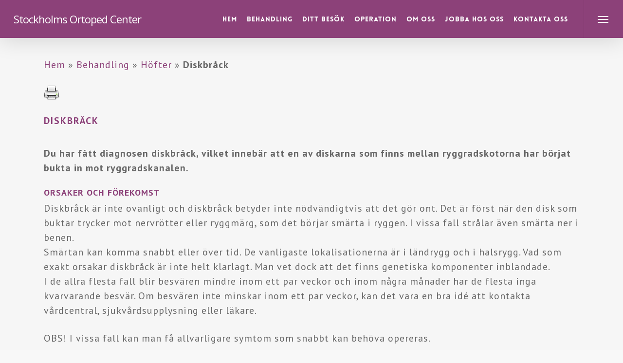

--- FILE ---
content_type: text/html; charset=UTF-8
request_url: https://www.ortopedcenter.se/behandling/hofter-2/diskbrack/
body_size: 12407
content:
<!doctype html>
<html lang="sv-SE" class="no-js">
<head>
	<meta charset="UTF-8">
	<meta name="viewport" content="width=device-width, initial-scale=1, maximum-scale=1, user-scalable=0" /><meta name='robots' content='index, follow, max-image-preview:large, max-snippet:-1, max-video-preview:-1' />

	<!-- This site is optimized with the Yoast SEO plugin v19.9 - https://yoast.com/wordpress/plugins/seo/ -->
	<title>Diskbråck - Stockholms Ortoped Center</title>
	<meta name="description" content="Du har fått diagnosen diskbråck, vilket innebär att en av diskarna som finns mellan ryggradskotorna har börjat bukta in mot ryggradskanalen." />
	<link rel="canonical" href="https://www.ortopedcenter.se/behandling/hofter-2/diskbrack/" />
	<meta property="og:locale" content="sv_SE" />
	<meta property="og:type" content="article" />
	<meta property="og:title" content="Diskbråck - Stockholms Ortoped Center" />
	<meta property="og:description" content="Du har fått diagnosen diskbråck, vilket innebär att en av diskarna som finns mellan ryggradskotorna har börjat bukta in mot ryggradskanalen." />
	<meta property="og:url" content="https://www.ortopedcenter.se/behandling/hofter-2/diskbrack/" />
	<meta property="og:site_name" content="Stockholms Ortoped Center" />
	<meta property="article:modified_time" content="2017-09-21T12:20:54+00:00" />
	<meta name="twitter:card" content="summary_large_image" />
	<meta name="twitter:label1" content="Beräknad lästid" />
	<meta name="twitter:data1" content="3 minuter" />
	<script type="application/ld+json" class="yoast-schema-graph">{"@context":"https://schema.org","@graph":[{"@type":"WebPage","@id":"https://www.ortopedcenter.se/behandling/hofter-2/diskbrack/","url":"https://www.ortopedcenter.se/behandling/hofter-2/diskbrack/","name":"Diskbråck - Stockholms Ortoped Center","isPartOf":{"@id":"https://www.ortopedcenter.se/#website"},"datePublished":"2016-05-22T12:08:28+00:00","dateModified":"2017-09-21T12:20:54+00:00","description":"Du har fått diagnosen diskbråck, vilket innebär att en av diskarna som finns mellan ryggradskotorna har börjat bukta in mot ryggradskanalen.","breadcrumb":{"@id":"https://www.ortopedcenter.se/behandling/hofter-2/diskbrack/#breadcrumb"},"inLanguage":"sv-SE","potentialAction":[{"@type":"ReadAction","target":["https://www.ortopedcenter.se/behandling/hofter-2/diskbrack/"]}]},{"@type":"BreadcrumbList","@id":"https://www.ortopedcenter.se/behandling/hofter-2/diskbrack/#breadcrumb","itemListElement":[{"@type":"ListItem","position":1,"name":"Hem","item":"https://www.ortopedcenter.se/"},{"@type":"ListItem","position":2,"name":"Behandling","item":"https://www.ortopedcenter.se/behandling/"},{"@type":"ListItem","position":3,"name":"Höfter","item":"https://www.ortopedcenter.se/behandling/hofter-2/"},{"@type":"ListItem","position":4,"name":"Diskbråck"}]},{"@type":"WebSite","@id":"https://www.ortopedcenter.se/#website","url":"https://www.ortopedcenter.se/","name":"Stockholms Ortoped Center","description":"Professionella ortopediska behandlingar i Stockholm","potentialAction":[{"@type":"SearchAction","target":{"@type":"EntryPoint","urlTemplate":"https://www.ortopedcenter.se/?s={search_term_string}"},"query-input":"required name=search_term_string"}],"inLanguage":"sv-SE"}]}</script>
	<!-- / Yoast SEO plugin. -->


<link rel='dns-prefetch' href='//fonts.googleapis.com' />
<link rel='dns-prefetch' href='//s.w.org' />
<link rel="alternate" type="application/rss+xml" title="Stockholms Ortoped Center &raquo; Webbflöde" href="https://www.ortopedcenter.se/feed/" />
<link rel="alternate" type="application/rss+xml" title="Stockholms Ortoped Center &raquo; kommentarsflöde" href="https://www.ortopedcenter.se/comments/feed/" />
<script type="text/javascript">
window._wpemojiSettings = {"baseUrl":"https:\/\/s.w.org\/images\/core\/emoji\/14.0.0\/72x72\/","ext":".png","svgUrl":"https:\/\/s.w.org\/images\/core\/emoji\/14.0.0\/svg\/","svgExt":".svg","source":{"concatemoji":"https:\/\/www.ortopedcenter.se\/wp-includes\/js\/wp-emoji-release.min.js?ver=6.0.11.1768372145"}};
/*! This file is auto-generated */
!function(e,a,t){var n,r,o,i=a.createElement("canvas"),p=i.getContext&&i.getContext("2d");function s(e,t){var a=String.fromCharCode,e=(p.clearRect(0,0,i.width,i.height),p.fillText(a.apply(this,e),0,0),i.toDataURL());return p.clearRect(0,0,i.width,i.height),p.fillText(a.apply(this,t),0,0),e===i.toDataURL()}function c(e){var t=a.createElement("script");t.src=e,t.defer=t.type="text/javascript",a.getElementsByTagName("head")[0].appendChild(t)}for(o=Array("flag","emoji"),t.supports={everything:!0,everythingExceptFlag:!0},r=0;r<o.length;r++)t.supports[o[r]]=function(e){if(!p||!p.fillText)return!1;switch(p.textBaseline="top",p.font="600 32px Arial",e){case"flag":return s([127987,65039,8205,9895,65039],[127987,65039,8203,9895,65039])?!1:!s([55356,56826,55356,56819],[55356,56826,8203,55356,56819])&&!s([55356,57332,56128,56423,56128,56418,56128,56421,56128,56430,56128,56423,56128,56447],[55356,57332,8203,56128,56423,8203,56128,56418,8203,56128,56421,8203,56128,56430,8203,56128,56423,8203,56128,56447]);case"emoji":return!s([129777,127995,8205,129778,127999],[129777,127995,8203,129778,127999])}return!1}(o[r]),t.supports.everything=t.supports.everything&&t.supports[o[r]],"flag"!==o[r]&&(t.supports.everythingExceptFlag=t.supports.everythingExceptFlag&&t.supports[o[r]]);t.supports.everythingExceptFlag=t.supports.everythingExceptFlag&&!t.supports.flag,t.DOMReady=!1,t.readyCallback=function(){t.DOMReady=!0},t.supports.everything||(n=function(){t.readyCallback()},a.addEventListener?(a.addEventListener("DOMContentLoaded",n,!1),e.addEventListener("load",n,!1)):(e.attachEvent("onload",n),a.attachEvent("onreadystatechange",function(){"complete"===a.readyState&&t.readyCallback()})),(e=t.source||{}).concatemoji?c(e.concatemoji):e.wpemoji&&e.twemoji&&(c(e.twemoji),c(e.wpemoji)))}(window,document,window._wpemojiSettings);
</script>
<style type="text/css">
img.wp-smiley,
img.emoji {
	display: inline !important;
	border: none !important;
	box-shadow: none !important;
	height: 1em !important;
	width: 1em !important;
	margin: 0 0.07em !important;
	vertical-align: -0.1em !important;
	background: none !important;
	padding: 0 !important;
}
</style>
	<link rel='stylesheet' id='wp-block-library-css'  href='https://www.ortopedcenter.se/wp-includes/css/dist/block-library/style.min.css?ver=6.0.11.1768372145' type='text/css' media='all' />
<style id='global-styles-inline-css' type='text/css'>
body{--wp--preset--color--black: #000000;--wp--preset--color--cyan-bluish-gray: #abb8c3;--wp--preset--color--white: #ffffff;--wp--preset--color--pale-pink: #f78da7;--wp--preset--color--vivid-red: #cf2e2e;--wp--preset--color--luminous-vivid-orange: #ff6900;--wp--preset--color--luminous-vivid-amber: #fcb900;--wp--preset--color--light-green-cyan: #7bdcb5;--wp--preset--color--vivid-green-cyan: #00d084;--wp--preset--color--pale-cyan-blue: #8ed1fc;--wp--preset--color--vivid-cyan-blue: #0693e3;--wp--preset--color--vivid-purple: #9b51e0;--wp--preset--gradient--vivid-cyan-blue-to-vivid-purple: linear-gradient(135deg,rgba(6,147,227,1) 0%,rgb(155,81,224) 100%);--wp--preset--gradient--light-green-cyan-to-vivid-green-cyan: linear-gradient(135deg,rgb(122,220,180) 0%,rgb(0,208,130) 100%);--wp--preset--gradient--luminous-vivid-amber-to-luminous-vivid-orange: linear-gradient(135deg,rgba(252,185,0,1) 0%,rgba(255,105,0,1) 100%);--wp--preset--gradient--luminous-vivid-orange-to-vivid-red: linear-gradient(135deg,rgba(255,105,0,1) 0%,rgb(207,46,46) 100%);--wp--preset--gradient--very-light-gray-to-cyan-bluish-gray: linear-gradient(135deg,rgb(238,238,238) 0%,rgb(169,184,195) 100%);--wp--preset--gradient--cool-to-warm-spectrum: linear-gradient(135deg,rgb(74,234,220) 0%,rgb(151,120,209) 20%,rgb(207,42,186) 40%,rgb(238,44,130) 60%,rgb(251,105,98) 80%,rgb(254,248,76) 100%);--wp--preset--gradient--blush-light-purple: linear-gradient(135deg,rgb(255,206,236) 0%,rgb(152,150,240) 100%);--wp--preset--gradient--blush-bordeaux: linear-gradient(135deg,rgb(254,205,165) 0%,rgb(254,45,45) 50%,rgb(107,0,62) 100%);--wp--preset--gradient--luminous-dusk: linear-gradient(135deg,rgb(255,203,112) 0%,rgb(199,81,192) 50%,rgb(65,88,208) 100%);--wp--preset--gradient--pale-ocean: linear-gradient(135deg,rgb(255,245,203) 0%,rgb(182,227,212) 50%,rgb(51,167,181) 100%);--wp--preset--gradient--electric-grass: linear-gradient(135deg,rgb(202,248,128) 0%,rgb(113,206,126) 100%);--wp--preset--gradient--midnight: linear-gradient(135deg,rgb(2,3,129) 0%,rgb(40,116,252) 100%);--wp--preset--duotone--dark-grayscale: url('#wp-duotone-dark-grayscale');--wp--preset--duotone--grayscale: url('#wp-duotone-grayscale');--wp--preset--duotone--purple-yellow: url('#wp-duotone-purple-yellow');--wp--preset--duotone--blue-red: url('#wp-duotone-blue-red');--wp--preset--duotone--midnight: url('#wp-duotone-midnight');--wp--preset--duotone--magenta-yellow: url('#wp-duotone-magenta-yellow');--wp--preset--duotone--purple-green: url('#wp-duotone-purple-green');--wp--preset--duotone--blue-orange: url('#wp-duotone-blue-orange');--wp--preset--font-size--small: 13px;--wp--preset--font-size--medium: 20px;--wp--preset--font-size--large: 36px;--wp--preset--font-size--x-large: 42px;}.has-black-color{color: var(--wp--preset--color--black) !important;}.has-cyan-bluish-gray-color{color: var(--wp--preset--color--cyan-bluish-gray) !important;}.has-white-color{color: var(--wp--preset--color--white) !important;}.has-pale-pink-color{color: var(--wp--preset--color--pale-pink) !important;}.has-vivid-red-color{color: var(--wp--preset--color--vivid-red) !important;}.has-luminous-vivid-orange-color{color: var(--wp--preset--color--luminous-vivid-orange) !important;}.has-luminous-vivid-amber-color{color: var(--wp--preset--color--luminous-vivid-amber) !important;}.has-light-green-cyan-color{color: var(--wp--preset--color--light-green-cyan) !important;}.has-vivid-green-cyan-color{color: var(--wp--preset--color--vivid-green-cyan) !important;}.has-pale-cyan-blue-color{color: var(--wp--preset--color--pale-cyan-blue) !important;}.has-vivid-cyan-blue-color{color: var(--wp--preset--color--vivid-cyan-blue) !important;}.has-vivid-purple-color{color: var(--wp--preset--color--vivid-purple) !important;}.has-black-background-color{background-color: var(--wp--preset--color--black) !important;}.has-cyan-bluish-gray-background-color{background-color: var(--wp--preset--color--cyan-bluish-gray) !important;}.has-white-background-color{background-color: var(--wp--preset--color--white) !important;}.has-pale-pink-background-color{background-color: var(--wp--preset--color--pale-pink) !important;}.has-vivid-red-background-color{background-color: var(--wp--preset--color--vivid-red) !important;}.has-luminous-vivid-orange-background-color{background-color: var(--wp--preset--color--luminous-vivid-orange) !important;}.has-luminous-vivid-amber-background-color{background-color: var(--wp--preset--color--luminous-vivid-amber) !important;}.has-light-green-cyan-background-color{background-color: var(--wp--preset--color--light-green-cyan) !important;}.has-vivid-green-cyan-background-color{background-color: var(--wp--preset--color--vivid-green-cyan) !important;}.has-pale-cyan-blue-background-color{background-color: var(--wp--preset--color--pale-cyan-blue) !important;}.has-vivid-cyan-blue-background-color{background-color: var(--wp--preset--color--vivid-cyan-blue) !important;}.has-vivid-purple-background-color{background-color: var(--wp--preset--color--vivid-purple) !important;}.has-black-border-color{border-color: var(--wp--preset--color--black) !important;}.has-cyan-bluish-gray-border-color{border-color: var(--wp--preset--color--cyan-bluish-gray) !important;}.has-white-border-color{border-color: var(--wp--preset--color--white) !important;}.has-pale-pink-border-color{border-color: var(--wp--preset--color--pale-pink) !important;}.has-vivid-red-border-color{border-color: var(--wp--preset--color--vivid-red) !important;}.has-luminous-vivid-orange-border-color{border-color: var(--wp--preset--color--luminous-vivid-orange) !important;}.has-luminous-vivid-amber-border-color{border-color: var(--wp--preset--color--luminous-vivid-amber) !important;}.has-light-green-cyan-border-color{border-color: var(--wp--preset--color--light-green-cyan) !important;}.has-vivid-green-cyan-border-color{border-color: var(--wp--preset--color--vivid-green-cyan) !important;}.has-pale-cyan-blue-border-color{border-color: var(--wp--preset--color--pale-cyan-blue) !important;}.has-vivid-cyan-blue-border-color{border-color: var(--wp--preset--color--vivid-cyan-blue) !important;}.has-vivid-purple-border-color{border-color: var(--wp--preset--color--vivid-purple) !important;}.has-vivid-cyan-blue-to-vivid-purple-gradient-background{background: var(--wp--preset--gradient--vivid-cyan-blue-to-vivid-purple) !important;}.has-light-green-cyan-to-vivid-green-cyan-gradient-background{background: var(--wp--preset--gradient--light-green-cyan-to-vivid-green-cyan) !important;}.has-luminous-vivid-amber-to-luminous-vivid-orange-gradient-background{background: var(--wp--preset--gradient--luminous-vivid-amber-to-luminous-vivid-orange) !important;}.has-luminous-vivid-orange-to-vivid-red-gradient-background{background: var(--wp--preset--gradient--luminous-vivid-orange-to-vivid-red) !important;}.has-very-light-gray-to-cyan-bluish-gray-gradient-background{background: var(--wp--preset--gradient--very-light-gray-to-cyan-bluish-gray) !important;}.has-cool-to-warm-spectrum-gradient-background{background: var(--wp--preset--gradient--cool-to-warm-spectrum) !important;}.has-blush-light-purple-gradient-background{background: var(--wp--preset--gradient--blush-light-purple) !important;}.has-blush-bordeaux-gradient-background{background: var(--wp--preset--gradient--blush-bordeaux) !important;}.has-luminous-dusk-gradient-background{background: var(--wp--preset--gradient--luminous-dusk) !important;}.has-pale-ocean-gradient-background{background: var(--wp--preset--gradient--pale-ocean) !important;}.has-electric-grass-gradient-background{background: var(--wp--preset--gradient--electric-grass) !important;}.has-midnight-gradient-background{background: var(--wp--preset--gradient--midnight) !important;}.has-small-font-size{font-size: var(--wp--preset--font-size--small) !important;}.has-medium-font-size{font-size: var(--wp--preset--font-size--medium) !important;}.has-large-font-size{font-size: var(--wp--preset--font-size--large) !important;}.has-x-large-font-size{font-size: var(--wp--preset--font-size--x-large) !important;}
</style>
<link rel='stylesheet' id='contact-form-7-css'  href='https://www.ortopedcenter.se/wp-content/plugins/contact-form-7/includes/css/styles.css?ver=5.6.4.1768372145' type='text/css' media='all' />
<link rel='stylesheet' id='printomatic-css-css'  href='https://www.ortopedcenter.se/wp-content/plugins/print-o-matic/css/style.css?ver=2.0.1768372145' type='text/css' media='all' />
<style id='printomatic-css-inline-css' type='text/css'>
@media print {
a.logo, a#logo, ul.sf-menu,ul.sf-menu li a, input#s, div#mobile-menu ul li a, div#mobile-menu ul li {
display: none!important;
}
}

</style>
<link rel='stylesheet' id='font-awesome-css'  href='https://www.ortopedcenter.se/wp-content/themes/salient/css/font-awesome-legacy.min.css?ver=4.7.1.1768372145' type='text/css' media='all' />
<link rel='stylesheet' id='salient-grid-system-css'  href='https://www.ortopedcenter.se/wp-content/themes/salient/css/build/grid-system.css?ver=15.0.5.1768372145' type='text/css' media='all' />
<link rel='stylesheet' id='main-styles-css'  href='https://www.ortopedcenter.se/wp-content/themes/salient/css/build/style.css?ver=15.0.5.1768372145' type='text/css' media='all' />
<style id='main-styles-inline-css' type='text/css'>
@font-face { font-family: 'Lovelo'; src: url('https://www.ortopedcenter.se/wp-content/themes/salient/css/fonts/Lovelo_Black.eot'); src: url('https://www.ortopedcenter.se/wp-content/themes/salient/css/fonts/Lovelo_Black.eot?#iefix') format('embedded-opentype'), url('https://www.ortopedcenter.se/wp-content/themes/salient/css/fonts/Lovelo_Black.woff') format('woff'),  url('https://www.ortopedcenter.se/wp-content/themes/salient/css/fonts/Lovelo_Black.ttf') format('truetype'), url('https://www.ortopedcenter.se/wp-content/themes/salient/css/fonts/Lovelo_Black.svg#loveloblack') format('svg'); font-weight: normal; font-style: normal; }
html:not(.page-trans-loaded) { background-color: #ffffff; }
</style>
<link rel='stylesheet' id='nectar_default_font_open_sans-css'  href='https://fonts.googleapis.com/css?family=Open+Sans%3A300%2C400%2C600%2C700&#038;subset=latin%2Clatin-ext&#038;ver=1768372145' type='text/css' media='all' />
<link rel='stylesheet' id='responsive-css'  href='https://www.ortopedcenter.se/wp-content/themes/salient/css/build/responsive.css?ver=15.0.5.1768372145' type='text/css' media='all' />
<link rel='stylesheet' id='skin-ascend-css'  href='https://www.ortopedcenter.se/wp-content/themes/salient/css/build/ascend.css?ver=15.0.5.1768372145' type='text/css' media='all' />
<link rel='stylesheet' id='salient-wp-menu-dynamic-css'  href='https://www.ortopedcenter.se/wp-content/uploads/salient/menu-dynamic.css?ver=40257.1768372145' type='text/css' media='all' />
<link rel='stylesheet' id='js_composer_front-css'  href='https://www.ortopedcenter.se/wp-content/plugins/js_composer_salient/assets/css/js_composer.min.css?ver=6.9.1.1768372145' type='text/css' media='all' />
<link rel='stylesheet' id='dynamic-css-css'  href='https://www.ortopedcenter.se/wp-content/themes/salient/css/salient-dynamic-styles.css?ver=84781.1768372145' type='text/css' media='all' />
<style id='dynamic-css-inline-css' type='text/css'>
@media only screen and (min-width:1000px){body #ajax-content-wrap.no-scroll{min-height:calc(100vh - 78px);height:calc(100vh - 78px)!important;}}@media only screen and (min-width:1000px){#page-header-wrap.fullscreen-header,#page-header-wrap.fullscreen-header #page-header-bg,html:not(.nectar-box-roll-loaded) .nectar-box-roll > #page-header-bg.fullscreen-header,.nectar_fullscreen_zoom_recent_projects,#nectar_fullscreen_rows:not(.afterLoaded) > div{height:calc(100vh - 77px);}.wpb_row.vc_row-o-full-height.top-level,.wpb_row.vc_row-o-full-height.top-level > .col.span_12{min-height:calc(100vh - 77px);}html:not(.nectar-box-roll-loaded) .nectar-box-roll > #page-header-bg.fullscreen-header{top:78px;}.nectar-slider-wrap[data-fullscreen="true"]:not(.loaded),.nectar-slider-wrap[data-fullscreen="true"]:not(.loaded) .swiper-container{height:calc(100vh - 76px)!important;}.admin-bar .nectar-slider-wrap[data-fullscreen="true"]:not(.loaded),.admin-bar .nectar-slider-wrap[data-fullscreen="true"]:not(.loaded) .swiper-container{height:calc(100vh - 76px - 32px)!important;}}.admin-bar[class*="page-template-template-no-header"] .wpb_row.vc_row-o-full-height.top-level,.admin-bar[class*="page-template-template-no-header"] .wpb_row.vc_row-o-full-height.top-level > .col.span_12{min-height:calc(100vh - 32px);}body[class*="page-template-template-no-header"] .wpb_row.vc_row-o-full-height.top-level,body[class*="page-template-template-no-header"] .wpb_row.vc_row-o-full-height.top-level > .col.span_12{min-height:100vh;}@media only screen and (max-width:999px){.using-mobile-browser #nectar_fullscreen_rows:not(.afterLoaded):not([data-mobile-disable="on"]) > div{height:calc(100vh - 100px);}.using-mobile-browser .wpb_row.vc_row-o-full-height.top-level,.using-mobile-browser .wpb_row.vc_row-o-full-height.top-level > .col.span_12,[data-permanent-transparent="1"].using-mobile-browser .wpb_row.vc_row-o-full-height.top-level,[data-permanent-transparent="1"].using-mobile-browser .wpb_row.vc_row-o-full-height.top-level > .col.span_12{min-height:calc(100vh - 100px);}html:not(.nectar-box-roll-loaded) .nectar-box-roll > #page-header-bg.fullscreen-header,.nectar_fullscreen_zoom_recent_projects,.nectar-slider-wrap[data-fullscreen="true"]:not(.loaded),.nectar-slider-wrap[data-fullscreen="true"]:not(.loaded) .swiper-container,#nectar_fullscreen_rows:not(.afterLoaded):not([data-mobile-disable="on"]) > div{height:calc(100vh - 47px);}.wpb_row.vc_row-o-full-height.top-level,.wpb_row.vc_row-o-full-height.top-level > .col.span_12{min-height:calc(100vh - 47px);}body[data-transparent-header="false"] #ajax-content-wrap.no-scroll{min-height:calc(100vh - 47px);height:calc(100vh - 47px);}}.screen-reader-text,.nectar-skip-to-content:not(:focus){border:0;clip:rect(1px,1px,1px,1px);clip-path:inset(50%);height:1px;margin:-1px;overflow:hidden;padding:0;position:absolute!important;width:1px;word-wrap:normal!important;}.row .col img:not([srcset]){width:auto;}.row .col img.img-with-animation.nectar-lazy:not([srcset]){width:100%;}
* {
-webkit-hyphens: auto;
   -moz-hyphens: auto;
    -ms-hyphens: auto;
        hyphens: auto;
}
a.no-image {
    /*display: none!important;*/
    font-family: Lovelo;
    font-weight: 500!important;
}
div.oneFifth {
    min-width:200px;
    width: 19%;
    display: inline-block;
    margin-left: auto;
    margin-right: auto;
    border:0;
    padding:0;
}
a.oneFifthLink {
    margin-left: auto;
    margin-right: auto;
    text-align: center;
}
div.oneFifthBox {
    text-align: center;
}
img.moving {
    -ms-transform:  scale(0.7);
    -webkit-transform:  scale(0.70);
    -moz-transform:  scale(0.7);
    -moz-transition-duration: 1s;
    -ms-transition-duration: 1s;
    -webkit-transition-duration: 1s;
    transition-duration: 1s;
}
img.moving:hover {
    -ms-transform:  scale(1);
    -webkit-transform:  scale(1);
    -moz-transform:  scale(1);
}

h1, h4 {
    color: #8c4179;
}

ul.list-pages-shortcode {
    margin-left: 0px!important;
}

a.linkToUs:hover {
    color: white!important;
}
ul.list-pages-shortcode li {
    font-size: 20px!important;
    line-height: 22.2px!important;
    font-family: PT Sans;
    /*font-weight: 700;*/
    letter-spacing: 1px;
    color: #8c4179;
    list-style: none!important;
}

body {
    background-color: #f8f8f8!important;
}
</style>
<link rel='stylesheet' id='redux-google-fonts-salient_redux-css'  href='https://fonts.googleapis.com/css?family=PT+Sans%3A400%2C700%7CLibre+Baskerville%3A400italic&#038;subset=latin&#038;ver=1667060146.1768372145' type='text/css' media='all' />
<script type='text/javascript' src='https://www.ortopedcenter.se/wp-includes/js/jquery/jquery.min.js?ver=3.6.0.1768372145' id='jquery-core-js'></script>
<script type='text/javascript' src='https://www.ortopedcenter.se/wp-includes/js/jquery/jquery-migrate.min.js?ver=3.3.2.1768372145' id='jquery-migrate-js'></script>
<link rel="https://api.w.org/" href="https://www.ortopedcenter.se/wp-json/" /><link rel="alternate" type="application/json" href="https://www.ortopedcenter.se/wp-json/wp/v2/pages/3654" /><link rel="EditURI" type="application/rsd+xml" title="RSD" href="https://www.ortopedcenter.se/xmlrpc.php?rsd" />
<link rel="wlwmanifest" type="application/wlwmanifest+xml" href="https://www.ortopedcenter.se/wp-includes/wlwmanifest.xml" /> 
<meta name="generator" content="WordPress 6.0.11" />
<link rel='shortlink' href='https://www.ortopedcenter.se/?p=3654' />
<link rel="alternate" type="application/json+oembed" href="https://www.ortopedcenter.se/wp-json/oembed/1.0/embed?url=https%3A%2F%2Fwww.ortopedcenter.se%2Fbehandling%2Fhofter-2%2Fdiskbrack%2F" />
<link rel="alternate" type="text/xml+oembed" href="https://www.ortopedcenter.se/wp-json/oembed/1.0/embed?url=https%3A%2F%2Fwww.ortopedcenter.se%2Fbehandling%2Fhofter-2%2Fdiskbrack%2F&#038;format=xml" />
<script type="text/javascript"> var root = document.getElementsByTagName( "html" )[0]; root.setAttribute( "class", "js" ); </script><meta name="generator" content="Powered by WPBakery Page Builder - drag and drop page builder for WordPress."/>
<link rel="icon" href="https://www.ortopedcenter.se/wp-content/uploads/2022/01/cropped-OrtopedCenter_logga-32x32.png" sizes="32x32" />
<link rel="icon" href="https://www.ortopedcenter.se/wp-content/uploads/2022/01/cropped-OrtopedCenter_logga-192x192.png" sizes="192x192" />
<link rel="apple-touch-icon" href="https://www.ortopedcenter.se/wp-content/uploads/2022/01/cropped-OrtopedCenter_logga-180x180.png" />
<meta name="msapplication-TileImage" content="https://www.ortopedcenter.se/wp-content/uploads/2022/01/cropped-OrtopedCenter_logga-270x270.png" />
<noscript><style> .wpb_animate_when_almost_visible { opacity: 1; }</style></noscript></head><body data-rsssl=1 class="page-template-default page page-id-3654 page-child parent-pageid-3547 ascend wpb-js-composer js-comp-ver-6.9.1 vc_responsive" data-footer-reveal="false" data-footer-reveal-shadow="none" data-header-format="default" data-body-border="off" data-boxed-style="" data-header-breakpoint="1000" data-dropdown-style="minimal" data-cae="linear" data-cad="650" data-megamenu-width="contained" data-aie="none" data-ls="magnific" data-apte="standard" data-hhun="0" data-fancy-form-rcs="default" data-form-style="default" data-form-submit="regular" data-is="minimal" data-button-style="default" data-user-account-button="false" data-flex-cols="true" data-col-gap="default" data-header-inherit-rc="false" data-header-search="false" data-animated-anchors="true" data-ajax-transitions="true" data-full-width-header="true" data-slide-out-widget-area="true" data-slide-out-widget-area-style="slide-out-from-right" data-user-set-ocm="1" data-loading-animation="none" data-bg-header="false" data-responsive="1" data-ext-responsive="true" data-ext-padding="90" data-header-resize="1" data-header-color="custom" data-transparent-header="false" data-cart="false" data-remove-m-parallax="" data-remove-m-video-bgs="" data-m-animate="0" data-force-header-trans-color="light" data-smooth-scrolling="0" data-permanent-transparent="false" >
	
	<script type="text/javascript">
	 (function(window, document) {

		 if(navigator.userAgent.match(/(Android|iPod|iPhone|iPad|BlackBerry|IEMobile|Opera Mini)/)) {
			 document.body.className += " using-mobile-browser mobile ";
		 }

		 if( !("ontouchstart" in window) ) {

			 var body = document.querySelector("body");
			 var winW = window.innerWidth;
			 var bodyW = body.clientWidth;

			 if (winW > bodyW + 4) {
				 body.setAttribute("style", "--scroll-bar-w: " + (winW - bodyW - 4) + "px");
			 } else {
				 body.setAttribute("style", "--scroll-bar-w: 0px");
			 }
		 }

	 })(window, document);
   </script><svg xmlns="http://www.w3.org/2000/svg" viewBox="0 0 0 0" width="0" height="0" focusable="false" role="none" style="visibility: hidden; position: absolute; left: -9999px; overflow: hidden;" ><defs><filter id="wp-duotone-dark-grayscale"><feColorMatrix color-interpolation-filters="sRGB" type="matrix" values=" .299 .587 .114 0 0 .299 .587 .114 0 0 .299 .587 .114 0 0 .299 .587 .114 0 0 " /><feComponentTransfer color-interpolation-filters="sRGB" ><feFuncR type="table" tableValues="0 0.49803921568627" /><feFuncG type="table" tableValues="0 0.49803921568627" /><feFuncB type="table" tableValues="0 0.49803921568627" /><feFuncA type="table" tableValues="1 1" /></feComponentTransfer><feComposite in2="SourceGraphic" operator="in" /></filter></defs></svg><svg xmlns="http://www.w3.org/2000/svg" viewBox="0 0 0 0" width="0" height="0" focusable="false" role="none" style="visibility: hidden; position: absolute; left: -9999px; overflow: hidden;" ><defs><filter id="wp-duotone-grayscale"><feColorMatrix color-interpolation-filters="sRGB" type="matrix" values=" .299 .587 .114 0 0 .299 .587 .114 0 0 .299 .587 .114 0 0 .299 .587 .114 0 0 " /><feComponentTransfer color-interpolation-filters="sRGB" ><feFuncR type="table" tableValues="0 1" /><feFuncG type="table" tableValues="0 1" /><feFuncB type="table" tableValues="0 1" /><feFuncA type="table" tableValues="1 1" /></feComponentTransfer><feComposite in2="SourceGraphic" operator="in" /></filter></defs></svg><svg xmlns="http://www.w3.org/2000/svg" viewBox="0 0 0 0" width="0" height="0" focusable="false" role="none" style="visibility: hidden; position: absolute; left: -9999px; overflow: hidden;" ><defs><filter id="wp-duotone-purple-yellow"><feColorMatrix color-interpolation-filters="sRGB" type="matrix" values=" .299 .587 .114 0 0 .299 .587 .114 0 0 .299 .587 .114 0 0 .299 .587 .114 0 0 " /><feComponentTransfer color-interpolation-filters="sRGB" ><feFuncR type="table" tableValues="0.54901960784314 0.98823529411765" /><feFuncG type="table" tableValues="0 1" /><feFuncB type="table" tableValues="0.71764705882353 0.25490196078431" /><feFuncA type="table" tableValues="1 1" /></feComponentTransfer><feComposite in2="SourceGraphic" operator="in" /></filter></defs></svg><svg xmlns="http://www.w3.org/2000/svg" viewBox="0 0 0 0" width="0" height="0" focusable="false" role="none" style="visibility: hidden; position: absolute; left: -9999px; overflow: hidden;" ><defs><filter id="wp-duotone-blue-red"><feColorMatrix color-interpolation-filters="sRGB" type="matrix" values=" .299 .587 .114 0 0 .299 .587 .114 0 0 .299 .587 .114 0 0 .299 .587 .114 0 0 " /><feComponentTransfer color-interpolation-filters="sRGB" ><feFuncR type="table" tableValues="0 1" /><feFuncG type="table" tableValues="0 0.27843137254902" /><feFuncB type="table" tableValues="0.5921568627451 0.27843137254902" /><feFuncA type="table" tableValues="1 1" /></feComponentTransfer><feComposite in2="SourceGraphic" operator="in" /></filter></defs></svg><svg xmlns="http://www.w3.org/2000/svg" viewBox="0 0 0 0" width="0" height="0" focusable="false" role="none" style="visibility: hidden; position: absolute; left: -9999px; overflow: hidden;" ><defs><filter id="wp-duotone-midnight"><feColorMatrix color-interpolation-filters="sRGB" type="matrix" values=" .299 .587 .114 0 0 .299 .587 .114 0 0 .299 .587 .114 0 0 .299 .587 .114 0 0 " /><feComponentTransfer color-interpolation-filters="sRGB" ><feFuncR type="table" tableValues="0 0" /><feFuncG type="table" tableValues="0 0.64705882352941" /><feFuncB type="table" tableValues="0 1" /><feFuncA type="table" tableValues="1 1" /></feComponentTransfer><feComposite in2="SourceGraphic" operator="in" /></filter></defs></svg><svg xmlns="http://www.w3.org/2000/svg" viewBox="0 0 0 0" width="0" height="0" focusable="false" role="none" style="visibility: hidden; position: absolute; left: -9999px; overflow: hidden;" ><defs><filter id="wp-duotone-magenta-yellow"><feColorMatrix color-interpolation-filters="sRGB" type="matrix" values=" .299 .587 .114 0 0 .299 .587 .114 0 0 .299 .587 .114 0 0 .299 .587 .114 0 0 " /><feComponentTransfer color-interpolation-filters="sRGB" ><feFuncR type="table" tableValues="0.78039215686275 1" /><feFuncG type="table" tableValues="0 0.94901960784314" /><feFuncB type="table" tableValues="0.35294117647059 0.47058823529412" /><feFuncA type="table" tableValues="1 1" /></feComponentTransfer><feComposite in2="SourceGraphic" operator="in" /></filter></defs></svg><svg xmlns="http://www.w3.org/2000/svg" viewBox="0 0 0 0" width="0" height="0" focusable="false" role="none" style="visibility: hidden; position: absolute; left: -9999px; overflow: hidden;" ><defs><filter id="wp-duotone-purple-green"><feColorMatrix color-interpolation-filters="sRGB" type="matrix" values=" .299 .587 .114 0 0 .299 .587 .114 0 0 .299 .587 .114 0 0 .299 .587 .114 0 0 " /><feComponentTransfer color-interpolation-filters="sRGB" ><feFuncR type="table" tableValues="0.65098039215686 0.40392156862745" /><feFuncG type="table" tableValues="0 1" /><feFuncB type="table" tableValues="0.44705882352941 0.4" /><feFuncA type="table" tableValues="1 1" /></feComponentTransfer><feComposite in2="SourceGraphic" operator="in" /></filter></defs></svg><svg xmlns="http://www.w3.org/2000/svg" viewBox="0 0 0 0" width="0" height="0" focusable="false" role="none" style="visibility: hidden; position: absolute; left: -9999px; overflow: hidden;" ><defs><filter id="wp-duotone-blue-orange"><feColorMatrix color-interpolation-filters="sRGB" type="matrix" values=" .299 .587 .114 0 0 .299 .587 .114 0 0 .299 .587 .114 0 0 .299 .587 .114 0 0 " /><feComponentTransfer color-interpolation-filters="sRGB" ><feFuncR type="table" tableValues="0.098039215686275 1" /><feFuncG type="table" tableValues="0 0.66274509803922" /><feFuncB type="table" tableValues="0.84705882352941 0.41960784313725" /><feFuncA type="table" tableValues="1 1" /></feComponentTransfer><feComposite in2="SourceGraphic" operator="in" /></filter></defs></svg><a href="#ajax-content-wrap" class="nectar-skip-to-content">Skip to main content</a><div id="ajax-loading-screen" data-disable-mobile="1" data-disable-fade-on-click="1" data-effect="standard" data-method="standard"><div class="loading-icon none"><div class="material-icon">
						<svg class="nectar-material-spinner" width="60px" height="60px" viewBox="0 0 60 60">
							<circle stroke-linecap="round" cx="30" cy="30" r="26" fill="none" stroke-width="6"></circle>
				  		</svg>	 
					</div></div></div>	
	<div id="header-space"  data-header-mobile-fixed='1'></div> 
	
		<div id="header-outer" data-has-menu="true" data-has-buttons="yes" data-header-button_style="default" data-using-pr-menu="false" data-mobile-fixed="1" data-ptnm="false" data-lhe="default" data-user-set-bg="#8c4179" data-format="default" data-permanent-transparent="false" data-megamenu-rt="0" data-remove-fixed="0" data-header-resize="1" data-cart="false" data-transparency-option="0" data-box-shadow="large" data-shrink-num="6" data-using-secondary="0" data-using-logo="0" data-logo-height="22" data-m-logo-height="24" data-padding="28" data-full-width="true" data-condense="false" >
		
<header id="top">
	<div class="container">
		<div class="row">
			<div class="col span_3">
								<a id="logo" href="https://www.ortopedcenter.se" data-supplied-ml-starting-dark="false" data-supplied-ml-starting="false" data-supplied-ml="false" class="no-image">
					Stockholms Ortoped Center				</a>
							</div><!--/span_3-->

			<div class="col span_9 col_last">
									<div class="nectar-mobile-only mobile-header"><div class="inner"></div></div>
													<div class="slide-out-widget-area-toggle mobile-icon slide-out-from-right" data-custom-color="false" data-icon-animation="simple-transform">
						<div> <a href="#sidewidgetarea" aria-label="Navigation Menu" aria-expanded="false" class="closed">
							<span class="screen-reader-text">Menu</span><span aria-hidden="true"> <i class="lines-button x2"> <i class="lines"></i> </i> </span>
						</a></div>
					</div>
				
									<nav>
													<ul class="sf-menu">
								<li id="menu-item-3410" class="menu-item menu-item-type-post_type menu-item-object-page menu-item-home nectar-regular-menu-item menu-item-3410"><a href="https://www.ortopedcenter.se/"><span class="menu-title-text">Hem</span></a></li>
<li id="menu-item-3411" class="menu-item menu-item-type-post_type menu-item-object-page current-page-ancestor menu-item-has-children nectar-regular-menu-item menu-item-3411"><a href="https://www.ortopedcenter.se/behandling/"><span class="menu-title-text">Behandling</span></a>
<ul class="sub-menu">
	<li id="menu-item-3556" class="menu-item menu-item-type-post_type menu-item-object-page nectar-regular-menu-item menu-item-3556"><a href="https://www.ortopedcenter.se/behandling/fotter/"><span class="menu-title-text">Fötter</span></a></li>
	<li id="menu-item-3578" class="menu-item menu-item-type-post_type menu-item-object-page nectar-regular-menu-item menu-item-3578"><a href="https://www.ortopedcenter.se/behandling/kna-2/"><span class="menu-title-text">Knä</span></a></li>
	<li id="menu-item-3554" class="menu-item menu-item-type-post_type menu-item-object-page nectar-regular-menu-item menu-item-3554"><a href="https://www.ortopedcenter.se/behandling/axel/"><span class="menu-title-text">Axel</span></a></li>
	<li id="menu-item-3560" class="menu-item menu-item-type-post_type menu-item-object-page nectar-regular-menu-item menu-item-3560"><a href="https://www.ortopedcenter.se/behandling/hander/"><span class="menu-title-text">Händer</span></a></li>
	<li id="menu-item-3562" class="menu-item menu-item-type-post_type menu-item-object-page current-page-ancestor nectar-regular-menu-item menu-item-3562"><a href="https://www.ortopedcenter.se/behandling/hofter-2/"><span class="menu-title-text">Höfter</span></a></li>
</ul>
</li>
<li id="menu-item-3417" class="menu-item menu-item-type-post_type menu-item-object-page menu-item-has-children nectar-regular-menu-item menu-item-3417"><a href="https://www.ortopedcenter.se/dit-besok/"><span class="menu-title-text">Ditt besök</span></a>
<ul class="sub-menu">
	<li id="menu-item-3420" class="menu-item menu-item-type-post_type menu-item-object-page nectar-regular-menu-item menu-item-3420"><a href="https://www.ortopedcenter.se/dit-besok/kliniken/"><span class="menu-title-text">Kliniken</span></a></li>
	<li id="menu-item-3423" class="menu-item menu-item-type-post_type menu-item-object-page nectar-regular-menu-item menu-item-3423"><a href="https://www.ortopedcenter.se/dit-besok/uteblivet-besok/"><span class="menu-title-text">Uteblivet besök</span></a></li>
	<li id="menu-item-3421" class="menu-item menu-item-type-post_type menu-item-object-page nectar-regular-menu-item menu-item-3421"><a href="https://www.ortopedcenter.se/dit-besok/omboka-avboka/"><span class="menu-title-text">Omboka, Avboka</span></a></li>
	<li id="menu-item-3422" class="menu-item menu-item-type-post_type menu-item-object-page nectar-regular-menu-item menu-item-3422"><a href="https://www.ortopedcenter.se/dit-besok/sjukvardsforsakring/"><span class="menu-title-text">Sjukvårdsförsäkring</span></a></li>
	<li id="menu-item-3418" class="menu-item menu-item-type-post_type menu-item-object-page nectar-regular-menu-item menu-item-3418"><a href="https://www.ortopedcenter.se/dit-besok/avgifter/"><span class="menu-title-text">Avgifter</span></a></li>
</ul>
</li>
<li id="menu-item-3416" class="menu-item menu-item-type-post_type menu-item-object-page nectar-regular-menu-item menu-item-3416"><a href="https://www.ortopedcenter.se/din-operation/"><span class="menu-title-text">Operation</span></a></li>
<li id="menu-item-3425" class="menu-item menu-item-type-post_type menu-item-object-page nectar-regular-menu-item menu-item-3425"><a href="https://www.ortopedcenter.se/om-oss/"><span class="menu-title-text">Om oss</span></a></li>
<li id="menu-item-3763" class="menu-item menu-item-type-post_type menu-item-object-page nectar-regular-menu-item menu-item-3763"><a href="https://www.ortopedcenter.se/jobba-hos-oss/"><span class="menu-title-text">Jobba hos oss</span></a></li>
<li id="menu-item-3424" class="menu-item menu-item-type-post_type menu-item-object-page nectar-regular-menu-item menu-item-3424"><a href="https://www.ortopedcenter.se/kontakta-oss/"><span class="menu-title-text">Kontakta oss</span></a></li>
							</ul>
													<ul class="buttons sf-menu" data-user-set-ocm="1">

								<li class="slide-out-widget-area-toggle" data-icon-animation="simple-transform" data-custom-color="false"><div> <a href="#sidewidgetarea" aria-label="Navigation Menu" aria-expanded="false" class="closed"> <span class="screen-reader-text">Menu</span><span aria-hidden="true"> <i class="lines-button x2"> <i class="lines"></i> </i> </span> </a> </div></li>
							</ul>
						
					</nav>

					
				</div><!--/span_9-->

				
			</div><!--/row-->
					</div><!--/container-->
	</header>		
	</div>
	
<div id="search-outer" class="nectar">
	<div id="search">
		<div class="container">
			 <div id="search-box">
				 <div class="inner-wrap">
					 <div class="col span_12">
						  <form role="search" action="https://www.ortopedcenter.se/" method="GET">
															<input type="text" name="s" id="s" value="Start Typing..." aria-label="Search" data-placeholder="Start Typing..." />
							
						
												</form>
					</div><!--/span_12-->
				</div><!--/inner-wrap-->
			 </div><!--/search-box-->
			 <div id="close"><a href="#"><span class="screen-reader-text">Close Search</span>
				<span class="icon-salient-x" aria-hidden="true"></span>				 </a></div>
		 </div><!--/container-->
	</div><!--/search-->
</div><!--/search-outer-->
	<div id="ajax-content-wrap">
<div class="container-wrap">
	<div class="container main-content" role="main">
		<div class="row">
			<p id="breadcrumbs" class="yoast"><span><span><a href="https://www.ortopedcenter.se/">Hem</a> » <span><a href="https://www.ortopedcenter.se/behandling/">Behandling</a> » <span><a href="https://www.ortopedcenter.se/behandling/hofter-2/">Höfter</a> » <strong class="breadcrumb_last" aria-current="page">Diskbråck</strong></span></span></span></span></p>
		<div id="fws_696737b13e1ac"  data-column-margin="default" data-midnight="dark"  class="wpb_row vc_row-fluid vc_row top-level"  style="padding-top: 0px; padding-bottom: 0px; "><div class="row-bg-wrap" data-bg-animation="none" data-bg-animation-delay="" data-bg-overlay="false"><div class="inner-wrap row-bg-layer" ><div class="row-bg viewport-desktop"  style=""></div></div></div><div class="row_col_wrap_12 col span_12 dark left">
	<div  class="vc_col-sm-12 wpb_column column_container vc_column_container col no-extra-padding"  data-padding-pos="all" data-has-bg-color="false" data-bg-color="" data-bg-opacity="1" data-animation="" data-delay="0" >
		<div class="vc_column-inner" >
			<div class="wpb_wrapper">
				
<div class="wpb_text_column wpb_content_element " >
	<div class="wpb_wrapper">
		<div class='printomatic pom-default ' id='id2704'  data-print_target='div.row'></div>
<h1>Diskbråck</h1>
	</div>
</div>




			</div> 
		</div>
	</div> 
</div></div>
		<div id="fws_696737b13e533"  data-column-margin="default" data-midnight="dark"  class="wpb_row vc_row-fluid vc_row"  style="padding-top: 0px; padding-bottom: 0px; "><div class="row-bg-wrap" data-bg-animation="none" data-bg-animation-delay="" data-bg-overlay="false"><div class="inner-wrap row-bg-layer" ><div class="row-bg viewport-desktop"  style=""></div></div></div><div class="row_col_wrap_12 col span_12 dark left">
	<div  class="vc_col-sm-12 wpb_column column_container vc_column_container col no-extra-padding"  data-padding-pos="all" data-has-bg-color="false" data-bg-color="" data-bg-opacity="1" data-animation="" data-delay="0" >
		<div class="vc_column-inner" >
			<div class="wpb_wrapper">
				
<div class="wpb_text_column wpb_content_element " >
	<div class="wpb_wrapper">
		<p><strong>Du har fått diagnosen diskbråck, vilket innebär att en av diskarna som finns mellan ryggradskotorna har börjat bukta in mot ryggradskanalen.</strong></p>
<h4>Orsaker och förekomst</h4>
<p>Diskbråck är inte ovanligt och diskbråck betyder inte nödvändigtvis att det gör ont. Det är först när den disk som buktar trycker mot nervrötter eller ryggmärg, som det börjar smärta i ryggen. I vissa fall strålar även smärta ner i benen.<br />
Smärtan kan komma snabbt eller över tid. De vanligaste lokalisationerna är i ländrygg och i halsrygg. Vad som exakt orsakar diskbråck är inte helt klarlagt. Man vet dock att det finns genetiska komponenter inblandade.<br />
I de allra flesta fall blir besvären mindre inom ett par veckor och inom några månader har de flesta inga kvarvarande besvär. Om besvären inte minskar inom ett par veckor, kan det vara en bra idé att kontakta vårdcentral, sjukvårdsupplysning eller läkare.</p>
<p>OBS! I vissa fall kan man få allvarligare symtom som snabbt kan behöva opereras.</p>
<p>Uppsök akutmottagning omgående om du upplever att du har ont i ryggen OCH något av följande:</p>
<ul>
<li>Svårkontrollerad urinavgång och/eller avföring</li>
<li>Domningar/ nedsatt känsel/ svaghet i ben eller armar</li>
<li>Minskad/förlorad känsel kring ljumskar/ändtarm/könsorgan</li>
</ul>
<h4>Symtom</h4>
<p>Symtom på diskbråck kan vara en eller flera av följande;</p>
<ul>
<li>Ont i ryggen</li>
<li>Smärta från rygg som strålar ner i ben</li>
<li>Domningar och tyngdkänsla i benen</li>
<li>Minskad/förlorad känsel i ben/fot</li>
<li>Svårkontrollerade rörelser i benen</li>
<li>Minskad/förlorad känsel kring ljumskar/ändtarm/könsorgan</li>
<li>Svårkontrollerad urinavgång och/eller avföring</li>
</ul>
<h4>Behandling</h4>
<p>Försök att röra på dig så mycket som möjligt. Fortsätt med vardagliga sysslor och börja arbeta så snart du kan. Det kan upplevas svårt direkt i anslutning till uppkomsten av diskbråcket men läkningen går fortare om du rör på dig. Om smärtan är för påtaglig, kan värktabletter bli aktuella. I vissa fall hjälper inte rörelse och receptfria tabletter. Då kan läkaren utifrån sin bedömning skriva ut receptbelagda läkemedel. Om du känner att det är svårt att komma igång på egen hand, kan fysioterapeut instruera med övningar och hjälpa till med träning.<br />
Om smärtan inte går över och den kraftigt påverkar vardagen kan det bli aktuellt med operation. Diskutera i så fall detta med din läkare. De allra flesta blir mycket bättre eller helt bra med kirurgi.</p>
	</div>
</div>




			</div> 
		</div>
	</div> 
</div></div>
		</div>
	</div>
	</div>

<div id="footer-outer" data-midnight="light" data-cols="3" data-custom-color="true" data-disable-copyright="true" data-matching-section-color="false" data-copyright-line="false" data-using-bg-img="false" data-bg-img-overlay="0.8" data-full-width="false" data-using-widget-area="true" data-link-hover="default">
	
		
	<div id="footer-widgets" data-has-widgets="true" data-cols="3">
		
		<div class="container">
			
						
			<div class="row">
				
								
				<div class="col span_4">
					<div id="text-4" class="widget widget_text">			<div class="textwidget"></div>
		</div>					</div>
					
											
						<div class="col span_4">
							<div id="text-2" class="widget widget_text">			<div class="textwidget"><div style="text-align: center; font-size: 20px;">
<strong>Stockholms Ortoped Center</strong><br/><br/>
</div>
<div style="text-align: center; font-size: 16px;">
Adress: Norrbackagatan 13<br/>
113 34 Stockholm<br/>
</div>
<div style="text-align: center; font-size: 12px;">
Skapat av <a class="linkToUs" href="http://www.digitalstreet.se">DigitalStreet</a> 2016</div></div>
		</div>								
							</div>
							
												
						
													<div class="col span_4">
								<div id="text-3" class="widget widget_text">			<div class="textwidget"></div>
		</div>									
								</div>
														
															
							</div>
													</div><!--/container-->
					</div><!--/footer-widgets-->
					
						
</div><!--/footer-outer-->


	<div id="slide-out-widget-area-bg" class="slide-out-from-right dark">
				</div>

		<div id="slide-out-widget-area" class="slide-out-from-right" data-dropdown-func="separate-dropdown-parent-link" data-back-txt="Back">

			
			<div class="inner" data-prepend-menu-mobile="false">

				<a class="slide_out_area_close" href="#"><span class="screen-reader-text">Close Menu</span>
					<span class="icon-salient-x icon-default-style"></span>				</a>


				<div id="nav_menu-2" class="widget widget_nav_menu"><div class="menu-menu-container"><ul id="menu-menu-2" class="menu"><li class="menu-item menu-item-type-post_type menu-item-object-page menu-item-home menu-item-3410"><a href="https://www.ortopedcenter.se/">Hem</a></li>
<li class="menu-item menu-item-type-post_type menu-item-object-page current-page-ancestor menu-item-has-children menu-item-3411"><a href="https://www.ortopedcenter.se/behandling/">Behandling</a>
<ul class="sub-menu">
	<li class="menu-item menu-item-type-post_type menu-item-object-page menu-item-3556"><a href="https://www.ortopedcenter.se/behandling/fotter/">Fötter</a></li>
	<li class="menu-item menu-item-type-post_type menu-item-object-page menu-item-3578"><a href="https://www.ortopedcenter.se/behandling/kna-2/">Knä</a></li>
	<li class="menu-item menu-item-type-post_type menu-item-object-page menu-item-3554"><a href="https://www.ortopedcenter.se/behandling/axel/">Axel</a></li>
	<li class="menu-item menu-item-type-post_type menu-item-object-page menu-item-3560"><a href="https://www.ortopedcenter.se/behandling/hander/">Händer</a></li>
	<li class="menu-item menu-item-type-post_type menu-item-object-page current-page-ancestor menu-item-3562"><a href="https://www.ortopedcenter.se/behandling/hofter-2/">Höfter</a></li>
</ul>
</li>
<li class="menu-item menu-item-type-post_type menu-item-object-page menu-item-has-children menu-item-3417"><a href="https://www.ortopedcenter.se/dit-besok/">Ditt besök</a>
<ul class="sub-menu">
	<li class="menu-item menu-item-type-post_type menu-item-object-page menu-item-3420"><a href="https://www.ortopedcenter.se/dit-besok/kliniken/">Kliniken</a></li>
	<li class="menu-item menu-item-type-post_type menu-item-object-page menu-item-3423"><a href="https://www.ortopedcenter.se/dit-besok/uteblivet-besok/">Uteblivet besök</a></li>
	<li class="menu-item menu-item-type-post_type menu-item-object-page menu-item-3421"><a href="https://www.ortopedcenter.se/dit-besok/omboka-avboka/">Omboka, Avboka</a></li>
	<li class="menu-item menu-item-type-post_type menu-item-object-page menu-item-3422"><a href="https://www.ortopedcenter.se/dit-besok/sjukvardsforsakring/">Sjukvårdsförsäkring</a></li>
	<li class="menu-item menu-item-type-post_type menu-item-object-page menu-item-3418"><a href="https://www.ortopedcenter.se/dit-besok/avgifter/">Avgifter</a></li>
</ul>
</li>
<li class="menu-item menu-item-type-post_type menu-item-object-page menu-item-3416"><a href="https://www.ortopedcenter.se/din-operation/">Operation</a></li>
<li class="menu-item menu-item-type-post_type menu-item-object-page menu-item-3425"><a href="https://www.ortopedcenter.se/om-oss/">Om oss</a></li>
<li class="menu-item menu-item-type-post_type menu-item-object-page menu-item-3763"><a href="https://www.ortopedcenter.se/jobba-hos-oss/">Jobba hos oss</a></li>
<li class="menu-item menu-item-type-post_type menu-item-object-page menu-item-3424"><a href="https://www.ortopedcenter.se/kontakta-oss/">Kontakta oss</a></li>
</ul></div></div>
				</div>

				<div class="bottom-meta-wrap"></div><!--/bottom-meta-wrap-->
				</div>
		
</div> <!--/ajax-content-wrap-->

	<a id="to-top" href="#" class="
	mobile-enabled	"><i class="fa fa-angle-up"></i></a>
	<script type="text/html" id="wpb-modifications"></script><link data-pagespeed-no-defer data-nowprocket data-wpacu-skip nitro-exclude data-no-optimize data-noptimize rel='stylesheet' id='main-styles-non-critical-css'  href='https://www.ortopedcenter.se/wp-content/themes/salient/css/build/style-non-critical.css?ver=15.0.5.1768372145' type='text/css' media='all' />
<link data-pagespeed-no-defer data-nowprocket data-wpacu-skip nitro-exclude data-no-optimize data-noptimize rel='stylesheet' id='magnific-css'  href='https://www.ortopedcenter.se/wp-content/themes/salient/css/build/plugins/magnific.css?ver=8.6.0.1768372145' type='text/css' media='all' />
<link data-pagespeed-no-defer data-nowprocket data-wpacu-skip nitro-exclude data-no-optimize data-noptimize rel='stylesheet' id='nectar-ocm-core-css'  href='https://www.ortopedcenter.se/wp-content/themes/salient/css/build/off-canvas/core.css?ver=15.0.5.1768372145' type='text/css' media='all' />
<script type='text/javascript' src='https://www.ortopedcenter.se/wp-content/plugins/contact-form-7/includes/swv/js/index.js?ver=5.6.4.1768372145' id='swv-js'></script>
<script type='text/javascript' id='contact-form-7-js-extra'>
/* <![CDATA[ */
var wpcf7 = {"api":{"root":"https:\/\/www.ortopedcenter.se\/wp-json\/","namespace":"contact-form-7\/v1"},"cached":"1"};
/* ]]> */
</script>
<script type='text/javascript' src='https://www.ortopedcenter.se/wp-content/plugins/contact-form-7/includes/js/index.js?ver=5.6.4.1768372145' id='contact-form-7-js'></script>
<script type='text/javascript' id='printomatic-js-js-before'>
const print_data = {"pom_html_top":"","pom_html_bottom":"","pom_do_not_print":"a.logo, a#logo, ul.sf-menu,ul.sf-menu li a, input#s, div#mobile-menu a, div#mobile-menu ul li","pom_pause_time":""}
</script>
<script type='text/javascript' src='https://www.ortopedcenter.se/wp-content/plugins/print-o-matic/js/printomat.js?ver=2.0.11.1768372145' id='printomatic-js-js'></script>
<script type='text/javascript' id='printomatic-js-js-after'>
const print_data_id2704 = []
</script>
<script type='text/javascript' src='https://www.ortopedcenter.se/wp-content/plugins/print-o-matic/js/print_elements.js?ver=1.1.1768372145' id='pe-js-js'></script>
<script type='text/javascript' src='https://www.ortopedcenter.se/wp-content/themes/salient/js/build/third-party/jquery.easing.min.js?ver=1.3.1768372145' id='jquery-easing-js'></script>
<script type='text/javascript' src='https://www.ortopedcenter.se/wp-content/themes/salient/js/build/third-party/jquery.mousewheel.min.js?ver=3.1.13.1768372145' id='jquery-mousewheel-js'></script>
<script type='text/javascript' src='https://www.ortopedcenter.se/wp-content/themes/salient/js/build/priority.js?ver=15.0.5.1768372145' id='nectar_priority-js'></script>
<script type='text/javascript' src='https://www.ortopedcenter.se/wp-content/themes/salient/js/build/third-party/intersection-observer.min.js?ver=2.6.2.1768372145' id='intersection-observer-js'></script>
<script type='text/javascript' src='https://www.ortopedcenter.se/wp-content/themes/salient/js/build/third-party/transit.min.js?ver=0.9.9.1768372145' id='nectar-transit-js'></script>
<script type='text/javascript' src='https://www.ortopedcenter.se/wp-content/themes/salient/js/build/third-party/waypoints.js?ver=4.0.2.1768372145' id='nectar-waypoints-js'></script>
<script type='text/javascript' src='https://www.ortopedcenter.se/wp-content/plugins/salient-portfolio/js/third-party/imagesLoaded.min.js?ver=4.1.4.1768372145' id='imagesLoaded-js'></script>
<script type='text/javascript' src='https://www.ortopedcenter.se/wp-content/themes/salient/js/build/third-party/hoverintent.min.js?ver=1.9.1768372145' id='hoverintent-js'></script>
<script type='text/javascript' src='https://www.ortopedcenter.se/wp-content/themes/salient/js/build/third-party/magnific.js?ver=7.0.1.1768372145' id='magnific-js'></script>
<script type='text/javascript' src='https://www.ortopedcenter.se/wp-content/themes/salient/js/build/third-party/anime.min.js?ver=4.5.1.1768372145' id='anime-js'></script>
<script type='text/javascript' src='https://www.ortopedcenter.se/wp-content/themes/salient/js/build/third-party/superfish.js?ver=1.5.8.1768372145' id='superfish-js'></script>
<script type='text/javascript' id='nectar-frontend-js-extra'>
/* <![CDATA[ */
var nectarLove = {"ajaxurl":"https:\/\/www.ortopedcenter.se\/wp-admin\/admin-ajax.php","postID":"3654","rooturl":"https:\/\/www.ortopedcenter.se","disqusComments":"false","loveNonce":"71fa8a6431","mapApiKey":""};
var nectarOptions = {"delay_js":"0","quick_search":"false","react_compat":"disabled","header_entrance":"false","mobile_header_format":"default","ocm_btn_position":"default","left_header_dropdown_func":"default","ajax_add_to_cart":"0","ocm_remove_ext_menu_items":"remove_images","woo_product_filter_toggle":"0","woo_sidebar_toggles":"true","woo_sticky_sidebar":"0","woo_minimal_product_hover":"default","woo_minimal_product_effect":"default","woo_related_upsell_carousel":"false","woo_product_variable_select":"default"};
var nectar_front_i18n = {"next":"Next","previous":"Previous"};
/* ]]> */
</script>
<script type='text/javascript' src='https://www.ortopedcenter.se/wp-content/themes/salient/js/build/init.js?ver=15.0.5.1768372145' id='nectar-frontend-js'></script>
<script type='text/javascript' src='https://www.ortopedcenter.se/wp-content/plugins/salient-core/js/third-party/touchswipe.min.js?ver=1.0.1768372145' id='touchswipe-js'></script>
<script type='text/javascript' id='wpb_composer_front_js-js-extra'>
/* <![CDATA[ */
var vcData = {"currentTheme":{"slug":"salient"}};
/* ]]> */
</script>
<script type='text/javascript' src='https://www.ortopedcenter.se/wp-content/plugins/js_composer_salient/assets/js/dist/js_composer_front.min.js?ver=6.9.1.1768372145' id='wpb_composer_front_js-js'></script>
</body>
</html>
<!--
Performance optimized by W3 Total Cache. Learn more: https://www.boldgrid.com/w3-total-cache/


Served from: www.ortopedcenter.se @ 2026-01-14 06:29:05 by W3 Total Cache
-->